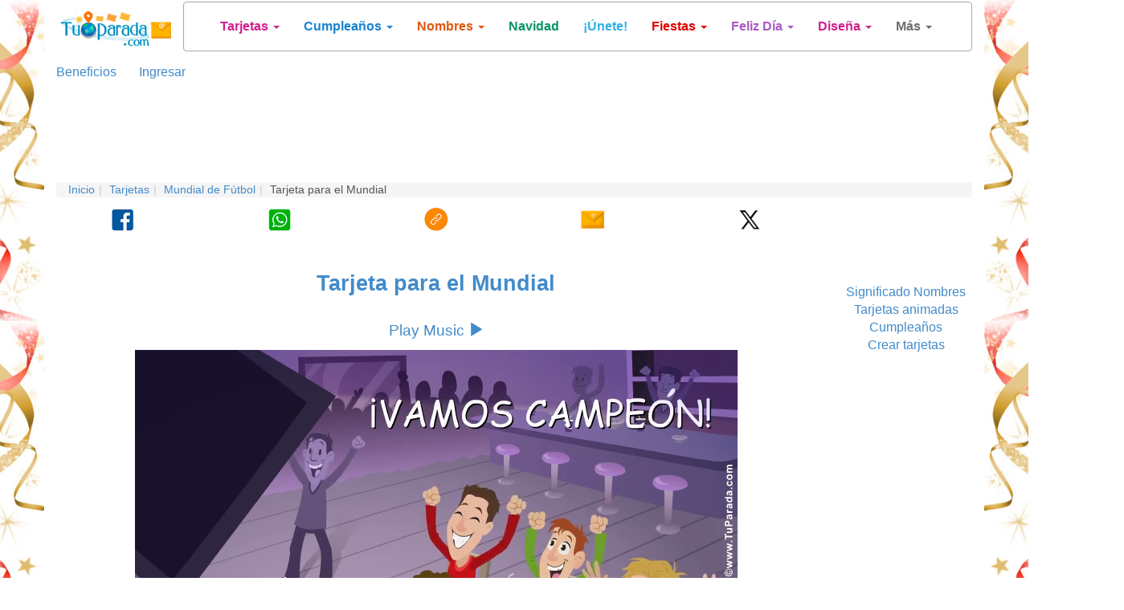

--- FILE ---
content_type: text/html; charset=utf-8
request_url: https://www.google.com/recaptcha/api2/anchor?ar=1&k=6LdZf9QZAAAAAKpkWGh4u1nnIkSPxUPzdzGiUJGx&co=aHR0cHM6Ly93d3cudHVwYXJhZGEuY29tOjQ0Mw..&hl=en&v=TkacYOdEJbdB_JjX802TMer9&size=normal&anchor-ms=20000&execute-ms=60000&cb=8dwzafy80qu9
body_size: 45609
content:
<!DOCTYPE HTML><html dir="ltr" lang="en"><head><meta http-equiv="Content-Type" content="text/html; charset=UTF-8">
<meta http-equiv="X-UA-Compatible" content="IE=edge">
<title>reCAPTCHA</title>
<style type="text/css">
/* cyrillic-ext */
@font-face {
  font-family: 'Roboto';
  font-style: normal;
  font-weight: 400;
  src: url(//fonts.gstatic.com/s/roboto/v18/KFOmCnqEu92Fr1Mu72xKKTU1Kvnz.woff2) format('woff2');
  unicode-range: U+0460-052F, U+1C80-1C8A, U+20B4, U+2DE0-2DFF, U+A640-A69F, U+FE2E-FE2F;
}
/* cyrillic */
@font-face {
  font-family: 'Roboto';
  font-style: normal;
  font-weight: 400;
  src: url(//fonts.gstatic.com/s/roboto/v18/KFOmCnqEu92Fr1Mu5mxKKTU1Kvnz.woff2) format('woff2');
  unicode-range: U+0301, U+0400-045F, U+0490-0491, U+04B0-04B1, U+2116;
}
/* greek-ext */
@font-face {
  font-family: 'Roboto';
  font-style: normal;
  font-weight: 400;
  src: url(//fonts.gstatic.com/s/roboto/v18/KFOmCnqEu92Fr1Mu7mxKKTU1Kvnz.woff2) format('woff2');
  unicode-range: U+1F00-1FFF;
}
/* greek */
@font-face {
  font-family: 'Roboto';
  font-style: normal;
  font-weight: 400;
  src: url(//fonts.gstatic.com/s/roboto/v18/KFOmCnqEu92Fr1Mu4WxKKTU1Kvnz.woff2) format('woff2');
  unicode-range: U+0370-0377, U+037A-037F, U+0384-038A, U+038C, U+038E-03A1, U+03A3-03FF;
}
/* vietnamese */
@font-face {
  font-family: 'Roboto';
  font-style: normal;
  font-weight: 400;
  src: url(//fonts.gstatic.com/s/roboto/v18/KFOmCnqEu92Fr1Mu7WxKKTU1Kvnz.woff2) format('woff2');
  unicode-range: U+0102-0103, U+0110-0111, U+0128-0129, U+0168-0169, U+01A0-01A1, U+01AF-01B0, U+0300-0301, U+0303-0304, U+0308-0309, U+0323, U+0329, U+1EA0-1EF9, U+20AB;
}
/* latin-ext */
@font-face {
  font-family: 'Roboto';
  font-style: normal;
  font-weight: 400;
  src: url(//fonts.gstatic.com/s/roboto/v18/KFOmCnqEu92Fr1Mu7GxKKTU1Kvnz.woff2) format('woff2');
  unicode-range: U+0100-02BA, U+02BD-02C5, U+02C7-02CC, U+02CE-02D7, U+02DD-02FF, U+0304, U+0308, U+0329, U+1D00-1DBF, U+1E00-1E9F, U+1EF2-1EFF, U+2020, U+20A0-20AB, U+20AD-20C0, U+2113, U+2C60-2C7F, U+A720-A7FF;
}
/* latin */
@font-face {
  font-family: 'Roboto';
  font-style: normal;
  font-weight: 400;
  src: url(//fonts.gstatic.com/s/roboto/v18/KFOmCnqEu92Fr1Mu4mxKKTU1Kg.woff2) format('woff2');
  unicode-range: U+0000-00FF, U+0131, U+0152-0153, U+02BB-02BC, U+02C6, U+02DA, U+02DC, U+0304, U+0308, U+0329, U+2000-206F, U+20AC, U+2122, U+2191, U+2193, U+2212, U+2215, U+FEFF, U+FFFD;
}
/* cyrillic-ext */
@font-face {
  font-family: 'Roboto';
  font-style: normal;
  font-weight: 500;
  src: url(//fonts.gstatic.com/s/roboto/v18/KFOlCnqEu92Fr1MmEU9fCRc4AMP6lbBP.woff2) format('woff2');
  unicode-range: U+0460-052F, U+1C80-1C8A, U+20B4, U+2DE0-2DFF, U+A640-A69F, U+FE2E-FE2F;
}
/* cyrillic */
@font-face {
  font-family: 'Roboto';
  font-style: normal;
  font-weight: 500;
  src: url(//fonts.gstatic.com/s/roboto/v18/KFOlCnqEu92Fr1MmEU9fABc4AMP6lbBP.woff2) format('woff2');
  unicode-range: U+0301, U+0400-045F, U+0490-0491, U+04B0-04B1, U+2116;
}
/* greek-ext */
@font-face {
  font-family: 'Roboto';
  font-style: normal;
  font-weight: 500;
  src: url(//fonts.gstatic.com/s/roboto/v18/KFOlCnqEu92Fr1MmEU9fCBc4AMP6lbBP.woff2) format('woff2');
  unicode-range: U+1F00-1FFF;
}
/* greek */
@font-face {
  font-family: 'Roboto';
  font-style: normal;
  font-weight: 500;
  src: url(//fonts.gstatic.com/s/roboto/v18/KFOlCnqEu92Fr1MmEU9fBxc4AMP6lbBP.woff2) format('woff2');
  unicode-range: U+0370-0377, U+037A-037F, U+0384-038A, U+038C, U+038E-03A1, U+03A3-03FF;
}
/* vietnamese */
@font-face {
  font-family: 'Roboto';
  font-style: normal;
  font-weight: 500;
  src: url(//fonts.gstatic.com/s/roboto/v18/KFOlCnqEu92Fr1MmEU9fCxc4AMP6lbBP.woff2) format('woff2');
  unicode-range: U+0102-0103, U+0110-0111, U+0128-0129, U+0168-0169, U+01A0-01A1, U+01AF-01B0, U+0300-0301, U+0303-0304, U+0308-0309, U+0323, U+0329, U+1EA0-1EF9, U+20AB;
}
/* latin-ext */
@font-face {
  font-family: 'Roboto';
  font-style: normal;
  font-weight: 500;
  src: url(//fonts.gstatic.com/s/roboto/v18/KFOlCnqEu92Fr1MmEU9fChc4AMP6lbBP.woff2) format('woff2');
  unicode-range: U+0100-02BA, U+02BD-02C5, U+02C7-02CC, U+02CE-02D7, U+02DD-02FF, U+0304, U+0308, U+0329, U+1D00-1DBF, U+1E00-1E9F, U+1EF2-1EFF, U+2020, U+20A0-20AB, U+20AD-20C0, U+2113, U+2C60-2C7F, U+A720-A7FF;
}
/* latin */
@font-face {
  font-family: 'Roboto';
  font-style: normal;
  font-weight: 500;
  src: url(//fonts.gstatic.com/s/roboto/v18/KFOlCnqEu92Fr1MmEU9fBBc4AMP6lQ.woff2) format('woff2');
  unicode-range: U+0000-00FF, U+0131, U+0152-0153, U+02BB-02BC, U+02C6, U+02DA, U+02DC, U+0304, U+0308, U+0329, U+2000-206F, U+20AC, U+2122, U+2191, U+2193, U+2212, U+2215, U+FEFF, U+FFFD;
}
/* cyrillic-ext */
@font-face {
  font-family: 'Roboto';
  font-style: normal;
  font-weight: 900;
  src: url(//fonts.gstatic.com/s/roboto/v18/KFOlCnqEu92Fr1MmYUtfCRc4AMP6lbBP.woff2) format('woff2');
  unicode-range: U+0460-052F, U+1C80-1C8A, U+20B4, U+2DE0-2DFF, U+A640-A69F, U+FE2E-FE2F;
}
/* cyrillic */
@font-face {
  font-family: 'Roboto';
  font-style: normal;
  font-weight: 900;
  src: url(//fonts.gstatic.com/s/roboto/v18/KFOlCnqEu92Fr1MmYUtfABc4AMP6lbBP.woff2) format('woff2');
  unicode-range: U+0301, U+0400-045F, U+0490-0491, U+04B0-04B1, U+2116;
}
/* greek-ext */
@font-face {
  font-family: 'Roboto';
  font-style: normal;
  font-weight: 900;
  src: url(//fonts.gstatic.com/s/roboto/v18/KFOlCnqEu92Fr1MmYUtfCBc4AMP6lbBP.woff2) format('woff2');
  unicode-range: U+1F00-1FFF;
}
/* greek */
@font-face {
  font-family: 'Roboto';
  font-style: normal;
  font-weight: 900;
  src: url(//fonts.gstatic.com/s/roboto/v18/KFOlCnqEu92Fr1MmYUtfBxc4AMP6lbBP.woff2) format('woff2');
  unicode-range: U+0370-0377, U+037A-037F, U+0384-038A, U+038C, U+038E-03A1, U+03A3-03FF;
}
/* vietnamese */
@font-face {
  font-family: 'Roboto';
  font-style: normal;
  font-weight: 900;
  src: url(//fonts.gstatic.com/s/roboto/v18/KFOlCnqEu92Fr1MmYUtfCxc4AMP6lbBP.woff2) format('woff2');
  unicode-range: U+0102-0103, U+0110-0111, U+0128-0129, U+0168-0169, U+01A0-01A1, U+01AF-01B0, U+0300-0301, U+0303-0304, U+0308-0309, U+0323, U+0329, U+1EA0-1EF9, U+20AB;
}
/* latin-ext */
@font-face {
  font-family: 'Roboto';
  font-style: normal;
  font-weight: 900;
  src: url(//fonts.gstatic.com/s/roboto/v18/KFOlCnqEu92Fr1MmYUtfChc4AMP6lbBP.woff2) format('woff2');
  unicode-range: U+0100-02BA, U+02BD-02C5, U+02C7-02CC, U+02CE-02D7, U+02DD-02FF, U+0304, U+0308, U+0329, U+1D00-1DBF, U+1E00-1E9F, U+1EF2-1EFF, U+2020, U+20A0-20AB, U+20AD-20C0, U+2113, U+2C60-2C7F, U+A720-A7FF;
}
/* latin */
@font-face {
  font-family: 'Roboto';
  font-style: normal;
  font-weight: 900;
  src: url(//fonts.gstatic.com/s/roboto/v18/KFOlCnqEu92Fr1MmYUtfBBc4AMP6lQ.woff2) format('woff2');
  unicode-range: U+0000-00FF, U+0131, U+0152-0153, U+02BB-02BC, U+02C6, U+02DA, U+02DC, U+0304, U+0308, U+0329, U+2000-206F, U+20AC, U+2122, U+2191, U+2193, U+2212, U+2215, U+FEFF, U+FFFD;
}

</style>
<link rel="stylesheet" type="text/css" href="https://www.gstatic.com/recaptcha/releases/TkacYOdEJbdB_JjX802TMer9/styles__ltr.css">
<script nonce="fNRojkizwMfeRxF1gxBO9Q" type="text/javascript">window['__recaptcha_api'] = 'https://www.google.com/recaptcha/api2/';</script>
<script type="text/javascript" src="https://www.gstatic.com/recaptcha/releases/TkacYOdEJbdB_JjX802TMer9/recaptcha__en.js" nonce="fNRojkizwMfeRxF1gxBO9Q">
      
    </script></head>
<body><div id="rc-anchor-alert" class="rc-anchor-alert"></div>
<input type="hidden" id="recaptcha-token" value="[base64]">
<script type="text/javascript" nonce="fNRojkizwMfeRxF1gxBO9Q">
      recaptcha.anchor.Main.init("[\x22ainput\x22,[\x22bgdata\x22,\x22\x22,\[base64]/SFtmKytdPWc6KGc8MjA0OD9IW2YrK109Zz4+NnwxOTI6KChnJjY0NTEyKT09NTUyOTYmJnYrMTxMLmxlbmd0aCYmKEwuY2hhckNvZGVBdCh2KzEpJjY0NTEyKT09NTYzMjA/[base64]/[base64]/[base64]/[base64]/[base64]/[base64]/[base64]/[base64]/[base64]/[base64]/[base64]/[base64]/[base64]\\u003d\\u003d\x22,\[base64]\\u003d\x22,\[base64]/VWDCpGkewp9Rw5vClW95QAhjwrrCujsST3wlAcOBDcOnw5kAw7TDhgjDgVxVw7/DjB83w4XCvBEEPcOcwq9Cw4DDicO0w5zCosKxNcOqw4fDt2kfw5Fpw5B8DsKiHsKAwpAJdMOTwooewoQBSMO1w6w4FzzDqcOOwp8ow4wiTMKfG8OIwrrCqsOYWR1HSD/CuTLCpzbDnMKFYsO9wp7CicOPBAIOJw/[base64]/CgcOcDsKvY8KuwqrCoz7ClMKWdMKaCHw1w6DDusKIw44SOcKqw4fCtTTDhsKWM8Kkw5psw73ClcO2wrzClRcMw5Qow7PDg8O6NMKSw7zCv8KudcOlKAJ3w5xZwpxgwq/DiDTCisO8Nz01w7jDmcKqZAoLw4DCgcOlw4Aqwq3DucOGw4zDoF16e2nChBcAwr/DhMOiETzCtcOORcKCDMOmwrrDpRF3wrjCkkw2HWPDk8O0eWhpdR9lwolBw5NMIMKWesKzZTsIIArDqMKGXS0zwoEtw7t0HMOvekM8wrDDrTxAw4XCq2JUwpTCusKTZDJmT2ciJR0VwrLDqsO+wrZNwqLDiUbDu8KyJMKXF2nDj8KOcMK6wobCiCbClcOKQ8KPTH/CqRzDqsOsJBzCsDvDs8Kaf8KtJ1kVflZqDGnCgMKxw78wwqV0FBFrw7PCu8KKw4bDisKKw4PCgiQZOcOBGi3DgAZLw6vCgcOPbMO5wqfDqTbDpcKRwqRHH8KlwqfDpcO3eSgee8KUw6/CgVMYbX16w4zDgsKuw6cIcTzCi8Kvw6nDmMKmwrXCiggsw6tow4HDpwzDvMOfWG9FB1UFw6tMb8Kvw5t4RGzDo8KxwofDjl4tD8KyKMKywqN9w41BPMK8KGjDhyg7UcOjw451wrsmaCZOwowUQn3CjhLDtcK0w6NhKsK3en/[base64]/DrhwhJcKgBU/CrMK3w59LwpBfwqx8wrLDusKhw7vCqUXDt1ppOcOzYVJ3Y2nDk1lowq/CmxXCtsKRKS8Rw6UJO211w7fCt8OCOGLCqE0BecOKG8KfEcKiasOTwrlOwpfClnwrMGHDtXvDtmfCi2NIV8KKw5FsJMO9B24kwr/DvMKHEntQUcOye8KwwpDCj3zDlw5yaXZtwpLDhmnDp3zDkENWBQZ9w4rCulPCssORw5Epw6duXnp/w4E9EDxDM8OBw7Yyw6wdw6F1wrTDrMKJw7jDswfCugHDvMKMYHt5HXfCgMO9w7zCvFLDtnAPYgTCjMOFR8OwwrF5XMK+wq3DnsKxLsKxTcKHwrEmw6d/w59awrHCkWXCiAQucsOSw5tew7lKD1waw58SwpHDuMO9wrDDtxo5QMOGw4PDqnYWwrTCp8OsRsO+VivCnRPCinjDtsKnTWfDkMKvacODw6hBSCoQcQzCpcOnZynDiGcrICl8OlbCtW/DksOyBMO1DMOQTUPDn2vCrH3DsggdwogAGsOAVsKEw6/[base64]/DvT0sw7piWmRcI8Ovw67Cs1wTc8KSwq/ComZKJWDCjwAcbMOpL8KBbSfDqMOLQcKUwogQwrLDgxPDoChgEi5vCF3DhMOeHWvDpcKQP8K9AE1+GMKsw4dURsK5w4lIw5HCjzXCv8KzUSfCgBbDuXDDr8KIw7JRWcKlworDncO/ZMO/w7nDm8Oqwqt2wrLDlcOBEgwZw7zDvXweSy/CisOpKsORESsyTsKyL8K0aXQQw41QL3jCqEjDrnXCqMOcPMOEP8ONwp9fd1FLw4BZE8OMVg4nWxHCgcOrw4kuFmp1w7pqwpbDpxfDh8OVw7PDvE8eKzYfVFc/wptxwr51w45aBMOBd8KVa8KXDA01d33DrGU8VcK3Hzgkw5bCogM4w7HDqEjCrDLChsKBwrnCvcO4FsOiZcKKHlLDh1nCvcOMw47Dm8KFOBjDvcO8ZcKTwr3DhBnDhcKQSsK1MEpebQELNMKDwq/DqG7Cp8OdFMODw4LCmUfDisOUwpIYw4cow7onC8KMKxHDn8KCw7/[base64]/CtcOnwpDCkx5Xw4U9f0s/wpgFw6DCjcKLwq0mwqTCisOuwpRBwrQlw6Brd0HDhCViIwZYw48jB3tbKsKOwpHDsCB5O3UUwqDDoMKsMCcGBlkbwp7DmsKEwqzCi8KLwrRTw4DDpMOvwq58dcKtw7TDosOBwojCjWF+w4fCkcKHb8O5YMKsw7vDv8ODV8OLcBQtFxfDiTQRw6wowqTDnU/DqhPClMOLwp7DjHDDocOYHV3CqTBawq18PcKTPAfDlVzCjyhBJ8OcURrCsR9owpLDkSEJw5PCixTDvFlGw5NbSDYMwrM5w7taaCzDpH9cd8O/w5YOwpfDi8KIA8OgTcKqw4TDiMOsWXJOw4DDpsKrw6opw5PDsF/[base64]/[base64]/CvE3Di8OQw6zCvwHCuRHDjinDvcKNwo3ClcOGFcK8w7I+GcO8T8OjAcOkAsONw7NJw71Cw4TDoMOrw4NDN8KPwrvCo2BhPMK7wqZ/w5Qvw7dkwq8zZMKLVcOuPcOLchQaZkYhIwfDoDfDsMKGDMKdwq5ccCAgIMOfw6vDvTTDggZqBMK5w7jClsOTw4HDqsKgKsOgw4jDnCbCp8K7wpHDoXAtL8OpwpM2w4I+wqJ8wrQTwrVGwp1ZLWRJB8KlbMKaw4hsasK4wqnDrcOEw4bDusKjFcK/JxTDr8KlZzFAA8OTUB/DgcKDTMObQwRTLsOqOX0XwpjDniQAfsKnw6Vow5LDgMKKwqjCncKbw6nCjTvCj3jCrcKXJnU8fz5/w4zCn3fCiGTChwrDtcOsw4MawpsAw7dTXjJTchzCk0ElwqsKw4VTw4LChSDDnSzDqMKDE1Jzw6HDucOHw6/[base64]/DiQJmw4HDpTDDpsKYw6EREsKxwrjDjF3CjnnDucKdwr4zDVojw4gfwocccsOdK8O8wpbCjl3Cq0vCksKbSg5iX8Kzwq7CuMOSwrDDvsKJBm0bSCzDoAXDgMOgS10nXcKJIMKgw5PDhcOXKcK/w6YPZsKdwqNfN8Oaw7fDkh5Uw7rDmMKnYMOZw5QZwpV4w7/[base64]/wpRpK8Odwp9RUmvDpcKnCxPCkWIcB0/[base64]/ClhbCqhbDm8OOHsK6wrnDsgTDvsKKwpTDp0p9c8K6CsK6w6HDvWXDrcO0PMKLwobCl8K7PAMCw4zCi37CrQfDsXd4XsO7d35WOsKtw5/Ck8KpaVrCjBrDlTfCp8KkwqREwpNlIMKBw7TDrMKMw4ItwpM0IcOhFBtgwqknKV/Dn8KSD8Ouw5HDjT0ARxbClxLDrMKywoPDo8OnwojCqzEgwoHCkkzChcOlwq03wr7Cs1xTesKRT8Ovw5nCnsK8KUnCiDRyw6zCvcKXwotLw6/CkUTCkMOwAho5JFIZMi5hasKWw5bDr296dsKiwpYaBsOHXmrCgcKbwojDm8ODw69jOnp5FE4JDB5QesK9w4QaIlrCk8OlFMKpwrkLfwrDn03CtQDCkMKnw5PChGpHag0iw6NZcBPDmAthwrcrGcKpw4vDumXCocOhw41Xwr3Ds8KDQsKsbWHCncO6w7XDo8OES8OMw5/[base64]/[base64]/CqsKyBkwZG8K/FzXDsiPCtMOSKWvCmgkUNsOMwrjClsKxKcKRw4nCtFtGwqUyw6pwCx7DlcO8B8KzwplrEnBXIDNLAsKNPyZZcS/DlBFsMRVSwqHCtRfCrMKQwozDk8OKwpQtci/[base64]/PmNNKD3DqjkMw6LDt8KPJyPDlcKNCSFmE8OfwqbDqsKMwrXCqAvCrMOcC2/Cg8Kuw6wMwr7DhD3CgMOfIcOJw68/KUEiwpfDnzRycBPDoDQnajAww6Mvw4fDtMOxw4oIGhk9Fyl5wonDgxjDs2weasOLFSHDocOvcyTDvkTDt8K2Hkd/d8OXwoPDmXphwqvCk8KMesKXw7HCi8OYwqRNw7vDksKpXhDCmF56wpHDlcOHwok+cgPDr8O4T8KCw5QhMMKPw5XCh8KSw6jCkcOvIMOJwpvDgsKJTAEaSQx7H24GwqUwSQdtC38pPsKODMKdXVrDpcKcBxg6w6/CgUXCvcKqKMKSJMOPwpjCmlMAZjd7w7ZPKcKDw5AiCMOTw4PCjmPCsSQqw4/DlX5vw5BmMWZ/w4jChsOVHGjDrcObGMOicMOtTsO7w6bCgljDmMOgDsOaNBnDsi7CnsO0w5PCkC91EMO4wqNyN1ZjeVHCmjYnaMKZw64FwoQjQhfClWXCv3Ajw41Gw4zDhcOvwqnDuMOGCnlCwrI3RsKCeHwfDyHCpj9EciYDwo8/SXZWfmxtZFViIxkvw5kkBWPCgcOoecOAwpnDk1fDnMOHE8OgICtIwojDucK/bwInwpIbRcK7w4/[base64]/w7E/wrLDlxhTWcO9wpTDnsOIGMOHTRMkVXUGcDHCiMOYQMOxNMONw70uScKwB8O0VMKNM8KOwpbCkSvDmT1QagHCtcKyDD7DosOFwoLChsOGQHvDk8KrXyBGUHzDo2hlwq/CssKvWMOrWsOawrzDrg7Cml5Yw6fDp8KFDzTDoEAnWhbClVcNDh9aT2rCn1VTwoEWwrEKaQd8wpxpF8KIasOTK8OywrDDtsKkwqHClz3CuChSwqhJw7ZEdz/[base64]/FTvCqcKFX13DgjIUw6BsFcOGbMOdUcOywooOw57DrnsKwp0cw78sw6AtwoxsUsKRO39yw7w/wohbUhvCqsKtwqvCiR0wwrkXesORw7/Dn8KBZDdsw5rComrCtALDncOwfg49w6rCnlQSwrnCs0EMHGnDs8Ohw5klwrPDlMKOwoM/woZHBsOtw5TDjVTCgMOXwozCm8OdwrZtw7YKJR/DkhxmwotFw6FtHB/CmwUZOMOfTzkOUxrDu8KKwoLCu3rCl8KLw7NARsKTKsKkwoQ5w5zDncOUTsK6wrgUwpJCwotccirDiBlowqgWw7lowrnDpMO4D8Oiwo/[base64]/BC3CtCAzHw1qw5hdV1kgUyILG2U1w7lsw7AUwqE3wrXCuhchw4Y6w4h4QcOLw5kYD8KYE8OBw55vwrJgZld+wq1QC8KWw6JPw6HDhFddw752YMKZfzttw4TCsMOWfcKGwqBMDDwaMcKpGV/DnzEkwrbDtMOeN3jCkjDDoMOXDMKSbsKgZMOOwq7DnksxwpRDwrvDnn7DgcO4N8K5w4/[base64]/CvHwCworDrcKfwpPCiAPDs8OIw67Ds8OdwoNUwodOHcKtwrXDmMKUE8OhCsO0wpXDuMOYElXCqhjDpV7CmMOhwrdgQG52BsO1woBkKsOYwpzDnsOcJhzDusONX8OlwrTCrMK/bsKTagYea3XCgcOhcsO4OWxNw7vCvwshIsONKgNnwr/[base64]/Ds8OaKB3CnMO1w47DjyXDli8uIcKnw4Zuw4DDqiw/w7HDsVdoDMO7w5d9w7h2w617EcK8bMKfN8Owa8Klw7hawrwtw68AdMOTBcOLAsOnw7vCk8KJwr3DsAFpw6PCtGUKD8OyecK1eMKqfMKyCQxfcMOjw6vCksOIwr3CnMK1Y1EMUMKIR3AVw6PCpcKKwo/ChsO/DMOvIFxzbA50eFtqCsOwEcKzw5rCr8KUwqNVw6fCssOLwoZzTcO3McOCTsOVwosBw6PCjsK5wrfDiMOqw6IhN2nDuQvCh8OeCnLCk8Orw73DtRTDmRDCg8KIwotUN8ORdcKiw6nCqw3CsiVvwqLCgsKaYsOzw4DCoMOmw4FjMsOfw7/DksOqCcKHwrZRYMKOXw3Do8K9w5XDnxs0w7vDosKvXUbDvVXDn8Kdw6NMw78mPMKlwoB4PsOddxvCvsKNMTnCljnDri1IQsOERQ3Dr2LCrRPCqXjCmGTCr10ICcKrYMKYwo/DqMKGwpzDuinDr2PCm2bCs8KVw4YBMjzCrxLDhhTCtMKuQsOqw7dXwrYjesK3YW0gw49bDWlqworDmcOJWMKcV1HDn2PCgcO1woLCq3hOwrXDu1fDoX4sRxLDjUN/[base64]/FjkWw40yw7DDqmQbw6XDkF1PDMOVcGnCkcOAKcOJa1ZhOsO/woA3w5E/w43DmyfDuSl1w50rTETChsKmw7TCt8KswpobezsMw4lGwpLCosO3w60rwqETwr3ChwIWw5B2wpd4w7U6w5Juw47CiMKWMnPCvHNdwpd2fQ5nw5jCscOxFMOrNUXDqsOUfsKbwrPDgsO8AsK1w4nCicOhwr5gw5EzD8Kiw64DwpkDOm1/a3ovI8OOUn3DjMKXT8OOUcKow6E1w6FfcCIYOsKMwpPDmzk1C8Kmw6PClcO0wqXDgTopwrvChXhgwqEyw4RTw7TDv8O+wpEtb8OuHXk7bTTDnQxQw4thBlFcw4/CiMOJw7LCmn80w7DDksOINw3DgcO4w5rDq8OkwqrChCXDl8K/b8OAJcKTwq/CrsK+w4bCl8KAw5fCicOKwpxFZBQhwo/DmGXCiCRHYcKDX8K9w57CvcKcw4wuwr7CgMKHw78jay9RIXBNw7tjw6bDm8OlQMKGAAPCv8KgwrXDp8KUDcOVXcOoGsKVZ8KMRVbDpiDCqlDDmG3DgMKEaE3DuQ3CicKNw7NxwpTDvTctwp/DlMOxOsOYaF8Ud2l3wpt8TcObw7rDl2twPsK6wrsmw7c4H3jDlkZZaD8gRSTDt15ZXWPDgDbDswcfw6/DgzRawo3Cm8OJdmtyw6DCkcOtwo5nw5FPw4J3eMO/wqrChyzDpH3Dv09Pw4nCjELDhcKvw4EfwqsNGcKewpLCnMOtwqNBw78Gw5bDrh3CsxtsemrCtMObw47CjsK7acOFw6/[base64]/CrcKPwo7DgmHCsnnDlGvDpsK/wpJzwr8TJUxLfMKWwqfCsm/Cj8OMwpnCtxR7M2tfZRTDhnVWw7jDrAhfwplMC0DCmcK6w4TCisOjU1XCnhDClsKLP8KvDT4Fw7nDjcOAwp/DqS8GDcOuM8OzwprCnzPCmTrDqFzDnz3CjDZIJcKTCHFcEQk2wptiesKIw6k/QMK+bQ8Yc23DhFjClcKyNw/ChAoYDcK2KnPDs8O1K2rDm8KNTsOYdAktw7DDvMOWJDfCksOYWm/DtxQRwrNKwpRtwrUiwqp0wo0DRyPDszfDjMOIBSs4YhrCp8KqwoFrLHPCtsK4Ni3CrR/Do8K8FcK4PcO3DsOfw7duwqXDpU7CtRLDrj0yw7rCssKKbgNsw5ZNZMOXesO6w7JqP8KyOEVrGm5DwpEXFQPClQ/Cv8O1KHDDpMOkwoXDicKENTYlwqbCicKLw5TCtlfChhoAfRJUIcKqWcOiLsOgd8OowpsHw7/Dj8O9KsKYfQDDkwYEwrA2YcK/wrnDocKfwqF1woJXPH/CtFjCoBjDpC3CvSdNwowrCDspEkhlw7cRY8ORwpvDiF7DpMKpIGfCmxvCgTHDgGBsbRwKaytyw7d4XMOjR8Olw6IGVlfDqcKKw4jDizPDq8KPFDsSAifCscOIwqkLw7k+wrrDlWZDEcKZE8KdWnjCsndvwr7DkcO0w4E0wrhYWsOow5FAw6k/wpwZbMKiw4nDvcK7LMO2DXvCqmt5w7HCrkbDqsKfw4s/HsKMw57Ck1IsHF/CsiM9QxPDi3lNwoTCi8OLw4w4fWoEXcO0w5vDqMKXdsK7w4oJw7ISOsKvwqsNa8OrVWIcdkt/[base64]/Cp8OsKBspwo3Cn8KBwqZ9wp4nBMKROMOkc8Odw45zw7fCuEbDqMKxB0vCtTbDuMKLYUbDl8OHFcKtwo7ChcOYw6w1wrFJPVLDqcOHKitKwpLClTrDql/Dh0wuEyFzwpTDuFEcMmLDkhfDicOKaW5nw6ZhGAk7d8KNcMOsIQXCun/Di8OGw5ohwoF/[base64]/wo5Ewox/w4UGJsKnTcODcsK3bSLClsOvw7HDgR7Cr8KmwoU0w73Ct3DDn8ONwpvDsMOcwp3Cq8OkUMKIE8ORfxscwqYWw5ZSMEnCj2PChWLCksORw5oEUcO/[base64]/w6RPHMKxwrjCjsKRCgLDjG9FwrHCkmxow7RLcUXDuj7Dg8Kkw6HCsVjCmBjDqwVaXsKcwpjDicKtwqzCjXx7wr/CoMKPLyvCjMKlw4rCtMO0Cw8hwpbDiVFVZQo7wofDrsKNwoDCtlsVN1DDj0bDk8KnH8KrJ1JHw7XDo8KbAMK/[base64]/DlTFUwpzDnMOdw5BRw6rCkFl4R8Kra8KaBWzDrMKEY2Znwp4weMO/J0XDmiYpwrZmwqdswpZXeBjDtBTCp3bCrwbCgGvDg8OjKSd5XD85woPDnn4ywrrCsMOIw78fwqnCtMO8OmoFw6JIwpVVfcOLCiHCkk/DlsKcYRVuN0rDgMKTICbDoWkHwpw8w4ocfyoUPnjDpcO6VVHCiMKRE8KfasO9wo5zecKTUFpAw77DrmvDiT8Bw75OfQhOwqo8wq3DimrDvWwSC01uw5vDpcKKw6wgwrorP8K7wp0AwpPCncOKwqvDmA/DhMO3w6bCokoDNSDCq8ODw4BGfsOXw4hZw7HCnS5bw7dxTFlHFMO+wrBJwqDClsKHwpBCbcKMY8O3WsKtIl5qw6Isw4PCuMOvw7TCg0DCiRJIfFM6w67Digcbw49YDsOBwoxcS8OKFUhDaHIAfsKbwqbCpA8KCsKXwqE5asKPBcOawqzDvmIww7/ClMKBwqtEwokbfcOvwrXCnBTCr8K8wr/DscKJdsKyUHDDhynDhBPDmsKfw4/CpcKiwppDwo8zwq/DrmjClcKtwqPCjUDCv8O/NW5hwoEzw4s2UcKdwqAcOMK+w6rDjm7DsCPDjSoFw49ywozDiU3DicOeU8O5wrnCjMKbw6sbFBzDpyZnwqxcwrpfwoJXw4RwBsKSGV/[base64]/[base64]/[base64]/DszloACvCrkfCoAYgw73CuQvDi8KIw7bCpiFUY8KqT3E5TsO4V8OGwqHDjMORw640w6bDpcOnDxDDvhZ6w5/DuU5+V8KAwrFgw7zCn3zCi3ZxUh9kw4jCnMOEwoQ1wr0KworDmsKqRXXDt8OnwqtjwrYBPcO3ViHCiMORwrjCrMOQwoDDoVsNw7nDmjYwwqM0fxPCo8OjDRRfRA4UPsKCaMO/[base64]/CjwfDsHACIMKVHsKfwrPCqB3DvmXCk8KdQAfDqcKrJsO2wrHDisKmZMOPOMKAw7g2N28sw4/DtlnCuMK4w7/CiG3Cp1XDiAlowrDCscOrwqI8VsKpw7fCkRvDisKKMCvDksO7wrolHh9BCMKIF155w71/YsO6wqbCjsK1A8KiwovDpMK5wrfCrBJBwqxLwp4Pw43CoMKhH3DDngHDuMKxWQ5PwpxDwoohPcOlSEQawrXCpMOuw408FVw9c8KiZMKKWMKPOSMfwqMbw6JRS8O1Y8ONcMKQZsOew5Mow6/[base64]/DkcKPwr4VwqLCi8KYGn7CsxZeccO/wozDr8OSwpUZw6FgVcOZw6FRG8OLS8OnwpPDqAwOwp7DpcOPWsKGwqZGB1lIwrFsw6/[base64]/[base64]/Dq8OtUQDCjMOaS33CqWMoHMKIWMOZwrHCjsKEw57ClmjDgcKbwqF+RMO2w5Z0wqjCtHjCsSzDi8KSGwvCtgfCisOucHrDoMOnwqjCvm5sG8ObbiLDicKKWcOzesOsw5Acwrp3wqTCn8KfwqXCiMKIw5s9wprCkcO/wozDqW7CpQNOGj5Qc2l9w7BhesO9wrFCw7vDgXoVUG3DlnJXw4snwqg6w7LDnzzDmixHwrTDrDkewofCgAbClXNvwpF0w5xSw4YzbnrCqcKIY8K7w4XCjcOvw59ewoUINSE4X2tLQlLDsBdaW8KSw4bCnRF8KzrDlHEQfMKDwrHDp8KFccKTw4Iiw4Y6w5/CpxhgwpsQOk9NUwELOsO1WsOswrR4w7zCtsKBwq5fUsKrwqh/GMKuwp0MPGQowrZnwrvCjcK/NMKEwpLDgMOlw7zCu8OTfQUECSbCqRlXLsOfwrLDtSrDlQbDqgLCkcOhw785ODzDqG/DusKFQMOFw4Eew4kMw6fCvMOzw5lIZAXDkCFcbn4ywqfDtsOkAMO9wr/ChRh7wpNZNQnDnsOXXsOEDcO1VMKnw6PDhU1/[base64]/[base64]/[base64]/DusKuwoI5QMKowozCksKrw6Jte8KwbsOkdgLCkCPChsK+w5JRSMOaF8K/w4cTC8K/wo7CuWMowrzDjiHDgVhFUDwIwph0esOhw53DskfDv8KewqTDqgscIsOVZ8KXNmzCpgnClDFtHDrDkVZZN8OcDQTDmcODwpEOTFbCjEHDkibCgMOBDcKIJMOWw7/DssOawq4OD1w2wofCucOcdcOgIAR6w78Tw7bDjjcmw77Cv8K7w7DCuMOWw4FND0BFNsOnesKKw6/CjcKIMxbDpMKSw6YtaMOEwrt9w65/w73Cj8OZI8KUK2B3esKFND/[base64]/[base64]/wqbDjMKTw7rCiFPCh8KwNlAHw7w/NsOYw7xSLWXCnkPCoU0uwrjDvBbDslLCksKgRcOXwr9/wrLCpn/ChUnDo8KKNSjDo8OOXcKhw4HDhnhyJnXDvsOQYFzCq2Vjw7zDtcKPU2XDksOqwrsbwqQlBsK/bsKPWnvCilzDkT4Xw7kDZVHCgMKmw4rCg8OPwq/ChMOhw60AwoBEwoLCncKbwp/Cg8Oxwrxsw7nCmxHCjU5dw5DCsMKHw7HDgMO9wqPDhsKoL0/[base64]/[base64]/w7HDkyR4AMKKwpNcFcO7w5jDiArDnsOxwpfCqUtrBHXDr8KkOQLDk1Z3BH3DrMOmwpLDjcOFw7bCuhXCvsKjMAPCksOMwpUIw4XCvGd1w6slA8K5XMOiwq3DhsKMdF8hw5/DghEeXiNnb8K6w6hMS8OxwrPCgUjDqxR0a8OsIh3Dr8O3w4/[base64]/DnsKFw4LDjWfCtMOGIT4oHCPCv8KSw6rDisKIaMOQPcOww6jCsGPDgsK9Hm/[base64]/wprCqsKnwqRrwrHCl8OubsKKwqbCicObVVrDvcKewrkSw7oqw5R4Y3UKwodRPG0KfcKkL13DjEI9JS8Lw5rDp8Ord8KheMOxw7wgw6pOw7fDvcKQwrfCqsKCBwTDthDDkTdOPTDCo8O/wpMXdjNYw7HCuV5DwofCiMKyI8OQwqAGwoZ1wr1IwpNywpXDgWvChVPDigjDkQXCsjVsP8OEKsKxW23DlQnCiCszJ8KUwovCnMKNw70SScO4BMOTwojCpcK0MlLDr8OHwrkzwpBKw5zDtsOFak/ChcKMWMOyw4DCvMK7wr4GwpZhCQ3DtMKbfUrCoDjCqXAZR2pXf8Ojw4XCqxZJGBHDj8KiC8OYEMOTDB4WZEF3JBTCl2bDq8K+w4vDh8Kzw6Rjw7fDuyHCug3ClULCo8KIw6nCisO9wpccwrwMACVoQFVPw5rDqV3Dnz/[base64]/[base64]/[base64]/[base64]/CuHfDgzDCicK+B2vDiMKSw7vDtVE0Z8KVwp4NVy42ZsOmw4LDgE3DlF8vwqZtOsKqHTBtwp/DnMOeFGJlE1fDscKcESXCuxLCsMKONcOZW2Qaw55UX8KZwprCuShTF8O4I8KNBnbCpcK5wrJbw4/ChFfDvMKFwoA1XwI/w7HDkcKawqZLw5VFNMO1GiErwqrDmsKXG2PDoXHCihxaEMOFw7ZkTsO6cGZfw6vDrjg0VMK/X8ObwpHDtcOICcKIwo3DhUzCgsKcCHI2bRkndFfDpjnCrcKuRMKVIsOZdGfCtUgybxYdO8OVw7gUw6vDvS4tNld7P8OTwrxPb3hYCw5xw40SwqYKLXZ7NcKtwoF5wrIyZlF+V10FAUfCtcOzIm8Vw6/[base64]/RE5nw6/CqlVOc8K/[base64]/Cm8Kiwoc8B8K6wrrCiMKVA1jDncKtSi1gw6FaZGPCqMO3T8OdwoLDoMKCw47DqiUOw6/CvMK7w6wzw4TCojTCp8OJwpfDhMKzwqIeARnCvzN5eMO+A8KoUMKyY8O/[base64]/[base64]/[base64]/DmRnChMObOMO0Q8KCwqdQwqHCi05CXGkkwrtLwogzKE94IHpXwp0ZwqV8w6jDgggQWS3CgcOtw7oMw49bwrnDjcKDw7nDm8OPT8ORSVxRw6pnw7wcw5lMwoQcwqfDj2XCpXXCnsKBw6FrFhFnwqfCjMOjdsOLXCIhwqk0YhtMXMKcPDsnGMOkAsK9wpPDn8K3Zj/Ck8OhGlBgTXIJw7TCoGvCkgbDhUx4NMO1AnTCmxs9GcO4K8OyG8Omw4/[base64]/Dh1/CpVRZw6TCkFoYw4IrSEJkwqLCjWvDuMOGLx4CfGrDn37CpsO3L3nCnMOZw7hXNwFFw6tCd8KWHcOyw5BKw6lwaMOmY8OZwqcBwp3DvBTCgMKLw5UsZMKZwq1IeEfDvmsfYMKuZsOeKcKDRsKpYTbDnzrDsw/[base64]/DosOHwo/[base64]/DnRcgAnrCqAQ5wqjChTbCkcK1w43DuGQjwprDvCUrwpnDvMO3wprDk8O1B3vClcO1axozw5oIwoF9w7nDqV7DonzDn2N8BMO4w44HLsKUwrALDkDDqMOSbwxSAcObw5rDuDLDrwsSCnNuw7vCtcOVUsOLw4Jyw5BpwpgFw5kzd8O/wrPCrsKtcTnCqMO4w5rCqcOZFwDDrcKbw77Dp1bDrlbDi8OFayJ1fsKdw4Njw4TDjEDCgsOzFcKCDDzDuGnCncKxF8OEd2sTwrZAVcObwpJcOMO/GGERwrvCpcKSwphFwpVncErCpA45wrTDo8OGwrbDmsKBw7J4HjzDqcKxKVVWwovDisKSWipNPsOuwqnCrCzDu8ObUGIswqfCnMKEZsOaRRDDn8OFwr7DnMOiw7DCumg\\u003d\x22],null,[\x22conf\x22,null,\x226LdZf9QZAAAAAKpkWGh4u1nnIkSPxUPzdzGiUJGx\x22,0,null,null,null,0,[21,125,63,73,95,87,41,43,42,83,102,105,109,121],[7668936,556],0,null,null,null,null,0,null,0,1,700,1,null,0,\[base64]/tzcYADoGZWF6dTZkEg4Iiv2INxgAOgVNZklJNBoZCAMSFR0U8JfjNw7/vqUGGcSdCRmc4owCGQ\\u003d\\u003d\x22,0,0,null,null,1,null,0,1],\x22https://www.tuparada.com:443\x22,null,[1,1,1],null,null,null,0,3600,[\x22https://www.google.com/intl/en/policies/privacy/\x22,\x22https://www.google.com/intl/en/policies/terms/\x22],\x227L5SMaFrB1/gDyW7CUtnM6bTYGcry5D0k4rB6agfZ4A\\u003d\x22,0,0,null,1,1763475923389,0,0,[55,173,168,232,46],null,[170,208],\x22RC-gJcxXpGDgbSy9g\x22,null,null,null,null,null,\x220dAFcWeA7exUEizvQf2Lfi9aQG4HqjfunWuhI7YNG-IHVThQq8bT43Ghm7ZAvvLUXYQEaKDbs23gMqYsLrMd1KFptH9tuFzcBxeg\x22,1763558723353]");
    </script></body></html>

--- FILE ---
content_type: text/html; charset=utf-8
request_url: https://www.google.com/recaptcha/api2/aframe
body_size: -246
content:
<!DOCTYPE HTML><html><head><meta http-equiv="content-type" content="text/html; charset=UTF-8"></head><body><script nonce="wF2yyO9wqyhCKJpzuQaYzQ">/** Anti-fraud and anti-abuse applications only. See google.com/recaptcha */ try{var clients={'sodar':'https://pagead2.googlesyndication.com/pagead/sodar?'};window.addEventListener("message",function(a){try{if(a.source===window.parent){var b=JSON.parse(a.data);var c=clients[b['id']];if(c){var d=document.createElement('img');d.src=c+b['params']+'&rc='+(localStorage.getItem("rc::a")?sessionStorage.getItem("rc::b"):"");window.document.body.appendChild(d);sessionStorage.setItem("rc::e",parseInt(sessionStorage.getItem("rc::e")||0)+1);localStorage.setItem("rc::h",'1763472328929');}}}catch(b){}});window.parent.postMessage("_grecaptcha_ready", "*");}catch(b){}</script></body></html>